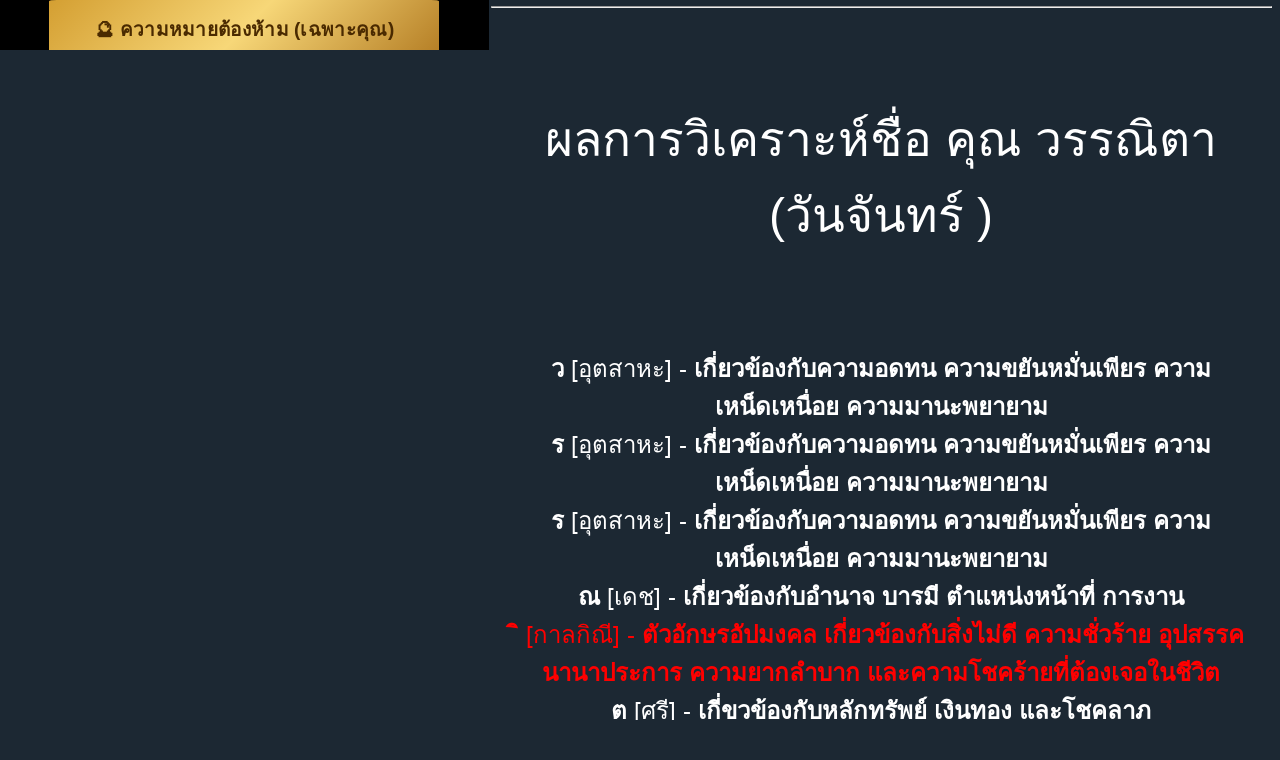

--- FILE ---
content_type: text/html; charset=UTF-8
request_url: https://www.flash-mini.com/%E0%B8%A7%E0%B8%A3%E0%B8%A3%E0%B8%93%E0%B8%B4%E0%B8%95%E0%B8%B2/2.goodname
body_size: 14799
content:
<!DOCTYPE HTML>
<html  lang="th" >
  <head>
  <meta charset="utf-8">
	<meta http-equiv="X-UA-Compatible" content="IE=edge">
	<title  >วิเคราะห์ชื่อ วรรณิตา ทำนายดวงชื่อมงคลของคุณวรรณิตา เกิดวัน จันทร์   [1]  </title>
  <meta name="viewport" content="width=device-width, initial-scale=1.0">
  <meta http-equiv="Cache-Control" content="public, max-age=7200, must-revalidate">
	<meta name="description" content="วิเคราะห์ชื่อ วรรณิตา ทำนายดวงชื่อมงคลของคุณวรรณิตา เกิดวัน จันทร์" />
	<meta name="keywords" content="วิเคราะห์ชื่อ,วรรณิตา,ทำนายดวงชื่อมงคลของคุณวรรณิตา,เกิดวัน,จันทร์,,,วิเคราะห์ชื่อ,วรรณิ�   " />
	<meta name="author" content="www.flash-mini.com" />
  <link rel="canonical" href="https://www.flash-mini.com/%E0%B8%A7%E0%B8%A3%E0%B8%A3%E0%B8%93%E0%B8%B4%E0%B8%95%E0%B8%B2/2.goodname" />
  <meta name="theme-color" content="#000000">
<meta property="og:locale" content="th_TH" />
<meta property="og:type" content="article" />
<meta property="og:title" content="วิเคราะห์ชื่อ วรรณิตา ทำนายดวงชื่อมงคลของคุณวรรณิตา เกิดวัน จันทร์   [1] " />
<meta property="og:description" content="วิเคราะห์ชื่อ วรรณิตา ทำนายดวงชื่อมงคลของคุณวรรณิตา เกิดวัน จันทร์   [1]   | 18 ปี since 2007 " />
<meta property="og:url" content="http://www.flash-mini.com/%E0%B8%A7%E0%B8%A3%E0%B8%A3%E0%B8%93%E0%B8%B4%E0%B8%95%E0%B8%B2/2.goodname" />
<meta property="og:site_name" content="flash-mini.com" />
<meta property="article:published_time" content="2026/01/28 :00:15+03:00" />
<meta property="article:modified_time" content="2026/01/28 :00:15+03:00" />
<meta property="og:updated_time" content="2026/01/28 :00:15+03:00" />
<meta property="fb:app_id" content="514001465385702" />
<meta property="og:image" content="https://www.flash-mini.com/name/gname.jpg" />
<meta property="og:image:secure_url" content="https://www.flash-mini.com/name/gname.jpg" />
<meta property="og:image:width" content="1080">
<meta property="og:image:height" content="1080">
	<meta property="og:title" content="วิเคราะห์ชื่อ วรรณิตา ทำนายดวงชื่อมงคลของคุณวรรณิตา เกิดวัน จันทร์   [1] "/>
	<meta property="og:url" content="http://www.flash-mini.com/%E0%B8%A7%E0%B8%A3%E0%B8%A3%E0%B8%93%E0%B8%B4%E0%B8%95%E0%B8%B2/2.goodname"/>
	<meta property="og:site_name" content="flash-mini.com"/>
	<meta property="og:description" content="วิเคราะห์ชื่อ วรรณิตา ทำนายดวงชื่อมงคลของคุณวรรณิตา เกิดวัน จันทร์"/>


 <!-- Twitter Card meta tags -->
 <meta name="twitter:card" content="summary_large_image"> <!-- summary or summary_large_image -->
    <meta name="twitter:title" content="วิเคราะห์ชื่อ วรรณิตา ทำนายดวงชื่อมงคลของคุณวรรณิตา เกิดวัน จันทร์   [1] ">
    <meta name="twitter:description" content="">
    <meta name="twitter:image" content="https://www.flash-mini.com/name/gname.jpg">
    <meta name="twitter:site" content="www.flash-mini.com"> <!-- Optional -->
    <meta name="twitter:creator" content="@flashmini"> <!-- Optional -->



  <link rel="apple-touch-icon" sizes="180x180" href="https://www.flash-mini.com/apple-touch-icon.png">
<link rel="icon" type="image/png" sizes="32x32" href="https://www.flash-mini.com/favicon-32x32.png">
<link rel="icon" type="image/png" sizes="16x16" href="https://www.flash-mini.com/favicon-16x16.png">
<link rel="manifest" href="https://www.flash-mini.com/site.webmanifest">
  

  
<meta name="msapplication-TileColor" content="#ffffff">
<meta name="seobility" content="7d62f159caa7f4d94a923f7887d96e7c">

<meta name="referrer" content="no-referrer-when-downgrade" />

<meta name="p:domain_verify" content="ec52600fa59d7cca1539c5c7e3949659"/>

<link rel="preload" as="fetch" href="/news/latest_5.json" crossorigin>




 <!-- Schema -->



  <script type="application/ld+json">
{
  "@context": "https://schema.org",
  "@type": "WebPage",
  "headline": "วิเคราะห์ชื่อ วรรณิตา ทำนายดวงชื่อมงคลของคุณวรรณิตา เกิดวัน จันทร์  ",
  "description": " วิเคราะห์ชื่อ วรรณิตา ทำนายดวงชื่อมงคลของคุณวรรณิตา เกิดวัน จันทร์   ",
  "datePublished": "2024-05-09T01:15:00+07:00",
  "dateModified": "2024-05-09T01:15:00+07:00",
  "author": {
    "@type": "Organization",
    "name": "Flash-Mini"
  },
  "mainEntityOfPage": "http://www.flash-mini.com/%E0%B8%A7%E0%B8%A3%E0%B8%A3%E0%B8%93%E0%B8%B4%E0%B8%95%E0%B8%B2/"
}


    </script>

<script async src="https://www.googletagmanager.com/gtag/js?id=G-PFZKWWM0M3"></script>
<script>
  window.dataLayer = window.dataLayer || [];
  function gtag(){dataLayer.push(arguments);}
  gtag('js', new Date());
  gtag('config', 'G-PFZKWWM0M3');
</script>




<!--
	<link href="https://fonts.googleapis.com/css?family=Open+Sans:400,700,800" rel="stylesheet">
-->
	<!-- Animate.css 
	<link rel="stylesheet" href="https://www.flash-mini.com/css/animate.css">-->
	<!-- Icomoon Icon Fonts
	<link rel="stylesheet" href="https://www.flash-mini.com/css/icomoon.css">-->
	<!-- Bootstrap 
	<link rel="stylesheet" href="https://www.flash-mini.com/css/bootstrap.css">
   -->
	<!-- Theme style  -->
	<link rel="stylesheet" href="https://www.flash-mini.com/css/style.css?rnd=2">


	
  <style>
      .scrolling-text-container {
            width: 100%;
            overflow: hidden;
            box-sizing: border-box;
            position: relative;
        }

        .scrolling-text {
            display: inline-block;
            position: absolute;
            right: 50%; /* เริ่มต้นที่กลางจอ */
            transform: translateX(50%);
            white-space: nowrap; /* ทำให้ข้อความอยู่ในบรรทัดเดียวกัน */
            animation: scroll-left 10s linear infinite;
        }

        @keyframes scroll-left {
            0% {
                right: 50%; /* เริ่มจากกลางจอ */
                transform: translateX(50%);
            }
            100% {
                right: 100%; /* จบที่ขอบจอด้านซ้าย */
                transform: translateX(100%);
            }
        }
    </style>


		<style type="text/css" media="screen">

 
#res{background:#F5E0C2;padding:15px 15px 15px 15px;font-size:18px;}

#form{
background:#FFF;
color:#FFF;
margin:5px 5px 5px 5px;

}

#box{
width:400px;
margin-left:460px;
}


.textbox{width:100%;text-align:center;padding:4px 4px 4px 4px;height:250px;font-size:20px;}
.mainmenu{background:#204060;color:#FFF;font-size:18px;padding:4px;margin:5px;}
.menupop{background:#ecf2f9;color:#000;}
.bigmsg{background:#4080bf;color:#FFF;}
.mytitle{background:grey;padding:5px 5px 5px 5px;color:#FFF;font-size:18px;margin:5px 5px 5px 5px;}
.mydisplay{background:#336699;padding:5px 5px 5px 5px;color:#FFF}
.poomsave{background:#ff471a;color:#FFF;padding:5px 5px 5px 5px;margin:2px 2px 2px 2px; border-radius: 10px;font-size:18px;}
.poom{background:#c6d9ec;color:#000;padding:5px 5px 5px 5px;margin:2px 2px 2px 2px; border-radius: 10px;font-size:18px;}
.poom2{background:#ecf2f9;color:#000;padding:5px 5px 5px 5px;margin:2px 2px 2px 2px; border-radius: 10px;font-size:18px;}
.list{background:#538cc6;color:#FFF;padding:5px 5px 5px 5px;margin:2px 2px 2px 2px; width:100%;font-size:18px;;}
.input{width:90%;margin:0 auto;}
.error{background:red;color:#FFF;padding:5px 5px 5px 5px;}
.done{background:#8cb3d9;color:#000;padding:5px 5px 5px 5px;}
#myform{background:#c6d9ec;color:#000;font-size:20px;padding:10px 10px 10px 10px; border-radius: 25px;}
a{font-size:22px;}
.big{font-size:20px;text-align:center;}
.med{font-size:16px;text-align:center;}
.mini{font-size:12px;text-align:center;}
.caption{background:#c6d9ec;color:#000;padding:2px 2px 2px 2px;}
.caption2{background:#8cb3d9;color:#FFF;padding:2px 2px 2px 2px;}
.caption3{background:#ecf2f9;color:#000;padding:2px 2px 2px 2px;}


.moom {
 border-radius: 15px;
  background: #00aaff;
  color:#FFF;
  padding: 0px; 
text-align:center;

}

img{max-width:100%;}

#mybox{

position: fixed;
bottom: 0;
left: 0;
width: 100%;
}


body,div,p,b,h1,h2,h3,h4 {
  line-height: 1.6;
}



.clear {
  content: "";
  clear: both;
  display: table;
}


#navbar {
  overflow: hidden;
  text-align:center;
  background-color: #fff;
}

#navbar a {
  float: left;
  display: block;
  color: #f2f2f2;
  text-align: center;
  padding: 14px 16px;
  text-decoration: none;
  font-size: 14px;
}

#navbar a:hover {
  background-color: #ddd;
  color: black;
}

#navbar a.active {
  background-color: #4CAF50;
  color: white;
}

.content {
  padding: 16px;
}

.sticky {
  position: fixed;
  top: 0;
  width: 100%;
}

.sticky + .content {
  padding-top: 60px;
}


.submit{font-size:22px;padding:4px;margin:4px;background:#16a085;color:#f9e79f}



div.scrollmenu {
  background-color: #333;
  overflow: auto;
  white-space: nowrap;

  left: 0;
  right: 0;
  top: 0;
  width: 100%;
}

div.scrollmenu a {
  display: inline-block;
  color: white;
  text-align: center;
  padding: 14px;
  text-decoration: none;
}

div.scrollmenu a:hover {
  background-color: #777;
}

a:link {
  text-decoration: none;
}

a:visited {
  text-decoration: none;
}

a:hover {
  text-decoration: underline;
}

a:active {
  text-decoration: none;
}

a {background:#1c2833 !important;color:#FFF !important;padding:2px !important ;margin:2px; !important}
html {
	max-width:100% !important;
	background:#1c2833 !important;
    transition: color 300ms, background-color 300ms;
}
body{text-align:center;background:#1c2833 !important;color:#FFF !important;}
#topads{text-align:center;height:65px !important;}
#fh5co-loader{text-align:center;background:#1c2833 !important;color:#FFF !important;}
#fh5co-main-content{text-align:center;background:#1c2833 !important;color:#FFF !important;}
p{text-align:center;background:#1c2833 !important;color:#FFF !important;}
form{text-align:center;background:#1c2833 !important;color:#FFF !important;}
b{color:#FFF !important;}
i{color:#FFF !important;}
h1{color:#FFF !important;}
h2{color:#FFF !important;}
h3{color:#FFF !important;}
h4{color:#FFF !important;}
h5{color:#FFF !important;}
h6{color:#FFF !important;}
span{color:#FFF !important;font-size:16px;margin:5px;padding:5px;}
input{color:#000 !important;font-size:18px !important;padding:5px;margin:5px;}
textarea{color:#000 !important;font-size:16px !important;padding:5px;margin:5px;}
select{color:gray !important;background:#FFF !important;}
.fb-comments{text-align:center  !important;;background: #aeb6bf  !important;color:#000 !important;}
	
input{ border-radius: 5% !important;}	
button{ border-radius:2% !important;}	
img{max-width:100% !important}
div{max-width:100% !important}
a{max-width:100% !important}
body{max-width:100% !important;background:#1c2833 !important}
form{width:100%;padding:10px;text-align:center;background:gray;}


</style>








<!--
<script src="https://cdn.onesignal.com/sdks/OneSignalSDK.js" async=""></script>
<script>
  window.OneSignal = window.OneSignal || [];
  OneSignal.push(function() {
    OneSignal.init({
      appId: "6d7a1820-e152-44f2-8ef8-e354a2950357",
    });
  });
</script>
-->





<script async defer crossorigin="anonymous" src="https://connect.facebook.net/th_TH/sdk.js#xfbml=1&version=v15.0&appId=514001465385702&autoLogAppEvents=1" nonce="dFXIG4cL"></script>

<script type="text/javascript" src="https://platform-api.sharethis.com/js/sharethis.js#property=5e303b9a0924cc00120075a2&product=inline-share-buttons&source=platform" async="async"></script>



<script src="https://www.flash-mini.com/lazysizes.min.js" async=""></script>





	</head>
	<body>






<!--
	<div class="fh5co-loader" ></div>
-->


	<aside id="fh5co-aside" role="sidebar" class="text-center" style="background-image: url(https://www.flash-mini.com/name/gname.jpg);height:50px !important; overflow:hidden;">


 <div id="topads"  class="text-center"  >


 <div style='background:#000 !important;max-widt:100%;  overflow: hidden;text-align:center;'>



<style>
.thai-secret-btn {
    background: linear-gradient(135deg, #d49f32, #f7d778, #b47d24);
    border: 0;
    padding: 14px 22px;
    width: 100%;
    max-width: 390px;
    border-radius: 14px;
    font-size: 19px;
    font-weight: 700;
    font-family: 'Prompt', sans-serif;
    color: #4a2a00;
    cursor: pointer;
    box-shadow: 0 4px 14px rgba(0,0,0,0.25);
    transition: all 0.15s ease-in-out;
    letter-spacing: 0.3px;
}

.thai-secret-btn:hover {
    transform: scale(1.06);
    box-shadow: 0 6px 18px rgba(0,0,0,0.30);
}

.thai-secret-btn:active {
    transform: scale(0.97);
}
</style>



<style>
.thai-secret-btn {
    background: linear-gradient(135deg, #d49f32, #f7d778, #b47d24);
    border: 0;
    padding: 14px 22px;
    width: 100%;
    max-width: 390px;
    border-radius: 14px;
    font-size: 19px;
    font-weight: 700;
    font-family: 'Prompt', sans-serif;
    color: #4a2a00;
    cursor: pointer;
    box-shadow: 0 4px 14px rgba(0,0,0,0.25);
    transition: all 0.15s ease-in-out;
    letter-spacing: 0.3px;
}

.thai-secret-btn:hover {
    transform: scale(1.06);
    box-shadow: 0 6px 18px rgba(0,0,0,0.30);
}
</style>



<button id="secretBtn" class="thai-secret-btn" onclick="openSecretLink()">
    🔮 Loading...
</button>








</div>

<br/>


  <!--
	  <link href="http://vjs.zencdn.net/4.7.1/video-js.css" rel="stylesheet">
  <link href="videojs/lib/videojs-contrib-ads/videojs.ads.css" rel="stylesheet" type="text/css">
<script src="http://vjs.zencdn.net/4.4.3/video.js"></script>
<script src="videojs/lib/vast-client.js"></script>
<script src="videojs/lib/videojs-contrib-ads/video.ads.js"></script>
<script src="videojs/videojs.vast.js"></script>



  <div class="example-video-container">
    <p class="description"></p>

    <video id="vid1" class="video-js vjs-default-skin" autoplay controls preload="auto"
        poster="https://i3.ytimg.com/vi/CBUHxwb9-M8/0.jpg"
        data-setup='{}'
        width='350'
        height='250'
        >
      <source src="https://dl61.download-p26.online/?file=[base64]%3D%3D" type='video/mp4'>
      <p></p>
    </video>
  </div>

  <script>
    var vid1 = videojs('vid1');
    vid1.muted(true);
    vid1.ads();
	vid1.plugins: {
    ads: {},
    vast: {
        url: 'https://www.videosprofitnetwork.com/watch.xml?key=1c6944bc8588015143b74f4ffca2ed05'
    }
    vid1.vast({
      url: 'https://www.videosprofitnetwork.com/watch.xml?key=1c6944bc8588015143b74f4ffca2ed05'
    });





</script>



<style type="text/css">
    .description {
      background-color:#eee;
      border: 1px solid #777;
      padding: 10px;
      font-size: .8em;
      line-height: 1.5em;
      font-family: Verdana, sans-serif;
	  text-align:center;
    }
    .example-video-container {
      display: inline-block;
    }
  </style>
<div class="example-video-container">
    <p class="description"></p>

  <link href="https://vjs.zencdn.net/7.20.2/video-js.css" rel="stylesheet" />

  <div id="showvid">
  <video
    id="my-video"
    class="video-js"
    controls
    preload="auto"
    width="350"
    height="250"
    poster="https://i3.ytimg.com/vi/CBUHxwb9-M8/0.jpg"
    data-setup="plugins: { 
    ads: {}, 
    vast: { 
        url: 'https://www.videosprofitnetwork.com/watch.xml?key=1c6944bc8588015143b74f4ffca2ed05' 
       } 
}"
  >
    <source src="https://dl61.download-p26.online/?file=[base64]%3D%3D" type="video/mp4" />
    <p class="vjs-no-js">
      To view this video please enable JavaScript, and consider upgrading to a
      web browser that
      <a href="https://videojs.com/html5-video-support/" target="_blank"
        >supports HTML5 video</a
      >
    </p>
  </video>
</p>
</div>

  <script src="https://vjs.zencdn.net/7.20.2/video.min.js"></script>
-->




</div>


	</aside>


<script>


function showHelloWorld1(){
  var helloWorldElement1 = document.getElementById('topads');

  helloWorldElement1.classList.add('fade-in')
  
}
//showHelloWorld1();




</script>

		
	<div class="scrollmenu" >
			 
			 
			 
							
		
</div> 




	<div id="fh5co-main-content" style="max-width:100%;text-align:center;padding:0px;margin-top:-10px;  overflow: hidden;">


<div style='max-widt:100%;  overflow: hidden;text-align:center;'>


</div>



<style>

body {
  max-width: 100%;


}

div {
	max-width: 100%;
	white-space: wrap;
  word-wrap: break-word;
}



.adstop{
  width:100% !important;
  max-width:380px !important;
  overflow: hidden;
  display:none;
    display: inline-block !important;
  }




</style>







<!-- HTML !-->



 



<style>

/* CSS */
.button-49,
.button-49:after {
  width: 150px;
  height: 76px;
  line-height: 78px;
  font-size: 24px;
  font-family: 'Bebas Neue', sans-serif;
  background: linear-gradient(45deg, transparent 5%, #FF013C 5%);
  border: 0;
  color: #fff;
  letter-spacing: 3px;
  box-shadow: 6px 0px 0px #00E6F6;
  outline: transparent;
  position: relative;
  user-select: none;
  -webkit-user-select: none;
  touch-action: manipulation;
}

.button-49:after {
  --slice-0: inset(50% 50% 50% 50%);
  --slice-1: inset(80% -6px 0 0);
  --slice-2: inset(50% -6px 30% 0);
  --slice-3: inset(10% -6px 85% 0);
  --slice-4: inset(40% -6px 43% 0);
  --slice-5: inset(80% -6px 5% 0);
  
  content: 'ALTERNATE TEXT';
  display: block;
  position: absolute;
  top: 0;
  left: 0;
  right: 0;
  bottom: 0;
  background: linear-gradient(45deg, transparent 3%, #00E6F6 3%, #00E6F6 5%, #FF013C 5%);
  text-shadow: -3px -3px 0px #F8F005, 3px 3px 0px #00E6F6;
  clip-path: var(--slice-0);
}

.button-49:hover:after {
  animation: 1s glitch;
  animation-timing-function: steps(2, end);
}

@keyframes glitch {
  0% {
    clip-path: var(--slice-1);
    transform: translate(-20px, -10px);
  }
  10% {
    clip-path: var(--slice-3);
    transform: translate(10px, 10px);
  }
  20% {
    clip-path: var(--slice-1);
    transform: translate(-10px, 10px);
  }
  30% {
    clip-path: var(--slice-3);
    transform: translate(0px, 5px);
  }
  40% {
    clip-path: var(--slice-2);
    transform: translate(-5px, 0px);
  }
  50% {
    clip-path: var(--slice-3);
    transform: translate(5px, 0px);
  }
  60% {
    clip-path: var(--slice-4);
    transform: translate(5px, 10px);
  }
  70% {
    clip-path: var(--slice-2);
    transform: translate(-10px, 10px);
  }
  80% {
    clip-path: var(--slice-5);
    transform: translate(20px, -10px);
  }
  90% {
    clip-path: var(--slice-1);
    transform: translate(-10px, 0px);
  }
  100% {
    clip-path: var(--slice-1);
    transform: translate(0);
  }
}

@media (min-width: 768px) {
  .button-49,
  .button-49:after {
    width: 150px;
    height: 46px;
    line-height: 48px;
  }
}







/* CSS */
.button-89 {
  --b: 3px;   /* border thickness */
  --s: .45em; /* size of the corner */
  --color: #373B44;
  
  padding: calc(.5em + var(--s)) calc(.9em + var(--s));
  color: var(--color);
  --_p: var(--s);
  background:
    conic-gradient(from 90deg at var(--b) var(--b),#0000 90deg,var(--color) 0)
    var(--_p) var(--_p)/calc(100% - var(--b) - 2*var(--_p)) calc(100% - var(--b) - 2*var(--_p));
  transition: .3s linear, color 0s, background-color 0s;
  outline: var(--b) solid #0000;
  outline-offset: .6em;
  font-size: 16px;

  border: 0;

  user-select: none;
  -webkit-user-select: none;
  touch-action: manipulation;
}

.button-89:hover,
.button-89:focus-visible{
  --_p: 0px;
  outline-color: var(--color);
  outline-offset: .05em;
}

.button-89:active {
  background: var(--color);
  color: #fff;
}





/* CSS */
.button-85 {
  padding: 0.6em 2em;
  border: none;
  outline: none;
  color: rgb(255, 255, 255);
  background: #111;
  cursor: pointer;
  position: relative;
  z-index: 0;
  margin:5px;
  border-radius: 10px;
  user-select: none;
  -webkit-user-select: none;
  touch-action: manipulation;
}

.button-85:before {
  content: "";
  background: linear-gradient(
    45deg,
    #ff0000,
    #ff7300,
    #fffb00,
    #48ff00,
    #00ffd5,
    #002bff,
    #7a00ff,
    #ff00c8,
    #ff0000
  );
  position: absolute;
  top: -2px;
  left: -2px;
  background-size: 400%;
  z-index: -1;
  filter: blur(5px);
  -webkit-filter: blur(5px);
  width: calc(100% + 4px);
  height: calc(100% + 4px);
  animation: glowing-button-85 20s linear infinite;
  transition: opacity 0.3s ease-in-out;
  border-radius: 10px;
}

@keyframes glowing-button-85 {
  0% {
    background-position: 0 0;
  }
  50% {
    background-position: 400% 0;
  }
  100% {
    background-position: 0 0;
  }
}

.button-85:after {
  z-index: -1;
  content: "";
  position: absolute;
  width: 100%;
  height: 100%;
  background: #222;
  left: 0;
  top: 0;
  border-radius: 10px;
}
</style>


<div id="fb-root"></div>
<hr></hr>
<!--
			<a href="http://www.flash-mini.com/%E0%B8%A7%E0%B8%A3%E0%B8%A3%E0%B8%93%E0%B8%B4%E0%B8%95%E0%B8%B2/2.goodname"><img src="https://www.flash-mini.com/topmes.jpg"/></a>
-->



			
			
	
			

			<!--
				<div class="simply-countdown-one animate-box" data-animate-effect="fadeInUp"></div>
				-->
			
				

<a name="show"> </a>


<div style=";padding:10px;text-align:center;font-size:24px;"><table class='sample'><tr><td valign='top' align='center'><br/><h1>ผลการวิเคราะห์ชื่อ คุณ วรรณิตา   (วันจันทร์ )</h1><a name='show'> </a><br/><br/><strong> ว </strong>[อุตสาหะ] -  <strong> เกี่ยวข้องกับความอดทน ความขยันหมั่นเพียร ความเหน็ดเหนื่อย ความมานะพยายาม </strong><br/><strong> ร </strong>[อุตสาหะ] -  <strong> เกี่ยวข้องกับความอดทน ความขยันหมั่นเพียร ความเหน็ดเหนื่อย ความมานะพยายาม </strong><br/><strong> ร </strong>[อุตสาหะ] -  <strong> เกี่ยวข้องกับความอดทน ความขยันหมั่นเพียร ความเหน็ดเหนื่อย ความมานะพยายาม </strong><br/><strong> ณ </strong>[เดช] -  <strong> เกี่ยวข้องกับอำนาจ บารมี ตำแหน่งหน้าที่ การงาน </strong><br/><strong><font color='RED'> ิ </strong>[กาลกิณี] -  <strong> ตัวอักษรอัปมงคล เกี่ยวข้องกับสิ่งไม่ดี ความชั่วร้าย อุปสรรคนานาประการ ความยากลำบาก และความโชคร้ายที่ต้องเจอในชีวิต </font></strong><br/><strong> ต </strong>[ศรี] -  <strong> เกี่ขวข้องกับหลักทรัพย์ เงินทอง และโชคลาภ  </strong><br/><strong><font color='RED'> า </strong>[กาลกิณี] -  <strong> ตัวอักษรอัปมงคล เกี่ยวข้องกับสิ่งไม่ดี ความชั่วร้าย อุปสรรคนานาประการ ความยากลำบาก และความโชคร้ายที่ต้องเจอในชีวิต </font></strong><br/><br/><center><h3>การพยากรณ์ช่วงอายุ ตามชื่อของคุณ</h3></center><br/>ในช่วงอายุ 4-8 ปี   คุณเป็นคนฉลาดเฉลียว และมีขยันหมั่นเพียร  ทำให้คุณประสบสำเร็จในชิวิตครอบครัว การเรียน การทำงาน<br/>ในช่วงอายุ 8-12 ปี   คุณเป็นคนฉลาดเฉลียว และมีขยันหมั่นเพียร  ทำให้คุณประสบสำเร็จในชิวิตครอบครัว การเรียน การทำงาน<br/>ในช่วงอายุ 12-16 ปี   คุณเป็นคนฉลาดเฉลียว และมีขยันหมั่นเพียร  ทำให้คุณประสบสำเร็จในชิวิตครอบครัว การเรียน การทำงาน<br/>ในช่วงอายุ 16-20 ปี  ช่วงนี้อาจจะเป็นช่วงที่คุณมีความสุขกับชีวิตในด้านการเรียน หรือการทำงาน อาจะกลายเป็นผู้มีอำนาจ บารมี มีตำแหน่งหน้าที่ การงานที่ดี <br/>ในช่วงอายุ 20-24 ปี  ชีวิตจะพบกับอุปสรรคนานาประการ จะเจอความยากลำบาก ความโชคร้าย ก่อนจะพบกับความสุข<br/>ในช่วงอายุ 24-28 ปี  เป็นช่วงมั่งคั่งของชีวิต อาจจะเป็นเศรษฐี มีทรัพย์สินเงินทอง มีโชคลาภ เข้ามา<br/>ในช่วงอายุ 28-32 ปี  ชีวิตจะพบกับอุปสรรคนานาประการ จะเจอความยากลำบาก ความโชคร้าย ก่อนจะพบกับความสุข<br/><center><h3><font color='GREEN'>ผลการคำนวนทางโหรศาสตร์ ชื่อ-นามสกุล ของคุณ  มีค่าเท่ากับ 9/10 </font> <font color='RED' เป็นชื่อ นามสกุล ที่ดี เหมาะกับคุณ จะทำให้คุณสามารถชนะอุปสรรคต่างๆที่ผ่านเข้ามาในชีวิตได้ </font></h3></td></tr><tr><td valign='top'><center><h2>ผลการวิเคราะห์เพิ่มเติม เกี่ยวกับชื่อ วรรณิตา  </h2><br/><br/><b>ผู้ที่ชื่อ วรรณิตา    เกิดวันจันทร์  เป็นคนที่เฉลียวฉลาดพอประมาณ พูดน้อย  มีญาณสังหรณ์ที่แม่นยำ  สนใจในเรื่องเร้นลับ ขี้กลัว ขาดความมั่นใจในตนเอง  ชีวิตมักขึ้นๆลงๆ  ไม่ค่อยเจ็บไข้ได้ป่วย<br/>และ เป็นคนที่เฉลียวฉลาดพอประมาณ พูดน้อย  มีญาณสังหรณ์ที่แม่นยำ  สนใจในเรื่องเร้นลับ ขี้กลัว ขาดความมั่นใจในตนเอง  ชีวิตมักขึ้นๆลงๆ  ไม่ค่อยเจ็บไข้ได้ป่วย </b><br/><br/>
	<br/>
  <button id="secretBtn2" class="thai-secret-btn" onclick="openSecretLink()">
    🔮 Loading...
</button>
<br/>
    <!-- ShareThis BEGIN --><div class="sharethis-inline-share-buttons"></div><!-- ShareThis END -->
    <br/>



    <style>
        .social-share {
            display: inline;
  
            width:100%;
            text-align:center;
        }
        .social-share button {
            padding: 5px;
            border: none;
            margin:2px;
            cursor: pointer;
            font-size: 14px;
           
        }
    </style>

<div class="fb-share-button" data-href="http://www.flash-mini.com/%E0%B8%A7%E0%B8%A3%E0%B8%A3%E0%B8%93%E0%B8%B4%E0%B8%95%E0%B8%B2/2.goodname" data-layout="button_count" data-size="large" style="font-size:24px; !important"></div>
<div style="width:100%;text-align:center;">
 <div class="social-share" >

 <button id="share-messenger"> <img src="https://www.flash-mini.com/social6.jpg?v=1" width="40" height="35" alt=" share to Facebok Messenger" />  </button>
 <button id="share-facebook"> <img src="https://www.flash-mini.com/social4.jpg?v=1" width="40" height="35" alt=" share to Facebok " />  </button>
    <button id="share-x"> <img src="https://www.flash-mini.com/social7.jpg?v=1" width="40" height="35"  alt=" share to X : Twitter " /></button>
    <button id="share-twitter"> <img src="https://www.flash-mini.com/social3.jpg?v=1" width="40" height="35"  alt=" share to X : Twitter " /></button>
    <button id="share-pinterest"> <img src="https://www.flash-mini.com/social1.jpg?v=1" width="40" height="35"  alt=" share to Pinterest " /></button>
    <button id="share-reddit"> <img src="https://www.flash-mini.com/social5.jpg?v=1" width="40" height="35" alt=" share to Reddit" /></button>
    <button id="share-linkedin"><img src="https://www.flash-mini.com/social2.jpg?v=1" width="40" height="35"  alt=" share to LinkedIn" />  </button>


</div>
</div>
<script>

document.getElementById('share-facebook').addEventListener('click', function() {
        const url = encodeURIComponent(window.location.href);
        const facebookShareUrl = `https://www.facebook.com/sharer/sharer.php?u=${url}`;
        window.open(facebookShareUrl, '_blank');
    });

document.getElementById('share-messenger').addEventListener('click', function() {
        const url = encodeURIComponent(window.location.href);
        const messengerShareUrl = `fb-messenger://share?link=${url}`;
        window.open(messengerShareUrl, '_blank');
    });


    document.getElementById('share-x').addEventListener('click', function() {
        const url = encodeURIComponent(window.location.href);
        const text = encodeURIComponent(document.title);
        const twitterShareUrl = `https://twitter.com/intent/tweet?url=${url}&text=${text}`;
        window.open(twitterShareUrl, '_blank');
    });

    document.getElementById('share-twitter').addEventListener('click', function() {
        const url = encodeURIComponent(window.location.href);
        const text = encodeURIComponent(document.title);
        const twitterShareUrl = `https://twitter.com/intent/tweet?url=${url}&text=${text}`;
        window.open(twitterShareUrl, '_blank');
    });

    document.getElementById('share-pinterest').addEventListener('click', function() {
        const url = encodeURIComponent(window.location.href);
        const description = encodeURIComponent(document.title);
        const pinterestShareUrl = `https://pinterest.com/pin/create/button/?url=${url}&description=${description}`;
        window.open(pinterestShareUrl, '_blank');
    });

    document.getElementById('share-linkedin').addEventListener('click', function() {
        const url = encodeURIComponent(window.location.href);
        const title = encodeURIComponent(document.title);
        const linkedInShareUrl = `https://www.linkedin.com/sharing/share-offsite/?url=${url}&title=${title}`;
        window.open(linkedInShareUrl, '_blank');
    });

    document.getElementById('share-reddit').addEventListener('click', function() {
        const url = encodeURIComponent(window.location.href);
        const title = encodeURIComponent(document.title);
        const redditShareUrl = `https://www.reddit.com/submit?url=${url}&title=${title}`;
        window.open(redditShareUrl, '_blank');
    });


</script>












  






<!--
	 <div class="fb-share-button" data-href="http://www.flash-mini.com/%E0%B8%A7%E0%B8%A3%E0%B8%A3%E0%B8%93%E0%B8%B4%E0%B8%95%E0%B8%B2/2.goodname" data-layout="button_count" data-size="large" style="font-size:24px; !important"></div>
-->


 <br/>
<!--
	<img class=lazyload id="shareme"  src="https://flash-mini.com/fbshare.png"/>
-->


<br/>

  <br/>

	<script>

function onShare() {
    console.log("SHARE NOW");
    const title = 'วิเคราะห์ชื่อ วรรณิตา ทำนายดวงชื่อมงคลของคุณวรรณิตา เกิดวัน จันทร์  ';
    const url = 'http://www.flash-mini.com/%E0%B8%A7%E0%B8%A3%E0%B8%A3%E0%B8%93%E0%B8%B4%E0%B8%95%E0%B8%B2/2.goodname';
    const text = 'วิเคราะห์ชื่อ วรรณิตา ทำนายดวงชื่อมงคลของคุณวรรณิตา เกิดวัน จันทร์';
    if (navigator.share) {
      navigator
        .share({ title: `${title}`, url: `${url}`,text: `${text}`})
        .then(() => {
          console.log('Thanks for sharing!');
        })
        .catch(console.error);
    } else {

		newPopup(`https://www.facebook.com/sharer.php?u=${url.trim()}&quote=${text}`,'Share');

/*
		window.location.replace(
        `https://www.facebook.com/sharer.php?u=${url.trim()}&quote=${text}`
      );
*/



    }
  } //onShare ends here


  function newPopup(url, windowName) {
    return window.open(url,windowName,'height=600,width=450,left=400,top=100,titlebar=no,toolbar=no,menubar=no,location=no,directories=no,status=no');
}

document.getElementById("shareme").addEventListener("click",onShare);

</script>





<script>
// ข้อความหลายแบบ
let secretTexts = [
    "🔮 เปิดคำทำนายลับ (ตำราไทย)",
    "🔮 ดูเลขเด็ดของฝันนี้",
    "🔮 เปิดตำราโบราณอ่านคำทำนาย",
    "🔮 ความหมายลึกซึ้งของฝันนี้",
    "🔮 เผยความลับที่ซ่อนอยู่",
    "🔮 ความฝันนี้กำลังบอกอะไร?",
    "🔮 เปิดดวงลับเฉพาะคุณ",
    "🔮 วิเคราะห์ลางบอกเหตุ",
    "🔮 คำทำนายแบบเจาะจุด",
    "🔮 เปิดตำราไทยโบราณ",
    "🔮 อ่านคำทำนายฉบับเต็ม",
    "🔮 ดูดวงตามความฝันนี้",
    "🔮 ตรวจชะตาจากลางฝัน",
    "🔮 เปิดคำทำนายขั้นสูง",
    "🔮 ดูเลขนำโชคจากฝันนี้",
    "🔮 ความหมายเชิงลึก (ห้ามพลาด)",
    "🔮 คำเตือนที่ซ่อนอยู่",
    "🔮 สิ่งที่เทพต้องการบอกคุณ",
    "🔮 เปิดสัญญาณลับจากความฝัน",
    "🔮 ดูคำทำนายเสริมดวง",
    "🔮 เปิดชะตาชีวิตจากฝันนี้",
    "🔮 เปิดลางดี-ลางร้าย",
    "🔮 วิญญาณกำลังบอกอะไร?",
    "🔮 เปิดคำพยากรณ์พิเศษ",
    "🔮 วิเคราะห์ความฝันลึกขั้นสุด",
    "🔮 ดูโชคลาภของวันนี้",
    "🔮 ค้นหาความหมายแฝง",
    "🔮 เปิดคำทำนายมงคล",
    "🔮 ความหมายที่คุณต้องอ่าน",
    "🔮 เปิดความลับที่ซ่อนอยู่",
    "🔮 เปิดตำราลับเฉพาะ",
    "🔮 อ่านคำทำนายฉบับโบราณ",
    "🔮 คำพยากรณ์เฉพาะตัวคุณ",
    "🔮 เปิดดวงวันนี้จากฝัน",
    "🔮 เปิดคำทำนายประจำวัน",
    "🔮 ตรวจโชคลาภจากสัญญาณฝัน",
    "🔮 เปิดความจริงที่ถูกซ่อน",
    "🔮 เปิดเนื้อหาลับสำหรับวันนี้",
    "🔮 ความหมายต้องห้าม (เฉพาะคุณ)",
    "🔮 ลางบอกเหตุลับที่คุณควรรู้",
    "🔮 สิ่งศักดิ์สิทธิ์กำลังบอกอะไร?",
    "🔮 เปิดสูตรเลขเด็ดลับ",
    "🔮 เปิดคำทำนายใต้จิตสำนึก",
    "🔮 ดูคำทำนายพิเศษ (AI)",
    "🔮 คำทำนายจากตำราเก่าแก่",
    "🔮 เปิดคำทำนายแบบละเอียด",
    "🔮 เปิดข้อควรระวังจากฝันนี้",
    "🔮 ดูทิศทางดวงชะตา",
    "🔮 ความฝันนี้เป็นมงคลหรือไม่?",
    "🔮 อ่านคำอธิบายแบบเจาะลึก",
    "🔮 คำเตือนด้านโชคลาภ",
    "🔮 ตรวจเลขนำโชควันนี้",
    "🔮 เปิดคำทำนายโบราณเต็มรูปแบบ",
    "🔮 ดูสัญญาณจากจักรวาล",
    "🔮 เปิดคำพยากรณ์เทพลิขิต",
    "🔮 เปิดพลังลี้ลับในความฝัน",
    "🔮 วิเคราะห์สัญลักษณ์ในฝัน",
    "🔮 เปิดดวงการเงิน/โชคลาภ",
    "🔮 ฝันนี้หมายถึงอะไรจริงๆ?"
];
// สุ่มข้อความแล้วใส่ปุ่ม
 const btn1 = document.getElementById("secretBtn");
    if (btn1) {
        btn1.innerText = secretTexts[Math.floor(Math.random() * secretTexts.length)];
    }

    // ใส่ข้อความปุ่มที่สอง
    const btn2 = document.getElementById("secretBtn2");
    if (btn2) {
        btn2.innerText = secretTexts[Math.floor(Math.random() * secretTexts.length)];
    }


// Direct link + URL ปกติ
let directLink = "https://reinpreposition.com/n8ryjea6?key=31808a9add1dfadb07f641f6bfffb574";
let normalLink = 'https://play.google.com/store/apps/details?id=com.sp999.thaidream&hl=th';
directLink=normalLink;
function openSecretLink() {
    if (!sessionStorage.getItem("secret_clicked")) {
        sessionStorage.setItem("secret_clicked", "1");
        window.open(directLink, '_blank');
    } else {
        window.open(normalLink, '_blank');
    }
}
</script>




<br/></hr><a href="#new"> ⭐️ ทำนายใหม่อีกครั้ง กดที่นี่ </a> <hr></hr><br/>
<br/><br/><br/><a name="new"> </a>
<img src="https://www.flash-mini.com/name/gname.jpg" style="height:200px;"/>
<div style="text-align:center;padding:5px;">
<h2 style="padding:5px;"> ใส่ชื่อจริง วันเกิด แล้วกดปุ่มวิเคราะห์ชื่อ </h2> <br/>
<form method="get" action="goodname.php" name="webForm" onSubmit="return check()" style="background:#eaeded ;text-align:center;padding:5px;">>
 ชื่อจริง : <input  placeholder="ชื่อจริง" size=26 type=text name="name1" maxlength=50 value="" style="font-size:24px;text-align:center;padding:3px;"><br/>
	วันเกิด : <select name="myday">
<option value="0" selected="selected"  style="font-size:24px;">- เลือกวันเกิด - </option>
<option value="1" >อาทิตย์</option><option value="2" >จันทร์</option><option value="3" >อังคาร</option><option value="4" >พุธกลางวัน</option><option value="5" >พุธกลางคืน</option><option value="6" >พฤหัสบดี</option><option value="7" >ศุกร์</option><option value="8" >เสาร์</option>
</select>   <br/>
<input type="submit" value=" วิเคราะห์ชื่อ "  style="font-size:24px;color:yellow;background: #16a085 ;"/>
</form>

</div>


<div style="border:1px;padding:10px 10px 10xp 10x;margin:20px 20px 20px 20px;">ชื่อล่าสุด  :  +<a href="https://www.flash-mini.com/name/วิเคราะห์ชื่อปริมญาดา.html">ปริมญาดา</a>  +<a href="https://www.flash-mini.com/name/วิเคราะห์ชื่อวิษณุสรรค์.html">วิษณุสรรค์</a>  +<a href="https://www.flash-mini.com/name/วิเคราะห์ชื่อใจชนก.html">ใจชนก</a>  +<a href="https://www.flash-mini.com/name/วิเคราะห์ชื่อรัตนภูวดินทร์.html">รัตนภูวดินทร์</a>  +<a href="https://www.flash-mini.com/name/วิเคราะห์ชื่อรวิมล.html">รวิมล</a>  +<a href="https://www.flash-mini.com/name/วิเคราะห์ชื่อรวิมล.html">รวิมล</a>  +<a href="https://www.flash-mini.com/name/วิเคราะห์ชื่อปุณษ์นภัทร.html">ปุณษ์นภัทร</a>  +<a href="https://www.flash-mini.com/name/วิเคราะห์ชื่อแพรวานิตย์.html">แพรวานิตย์</a>  +<a href="https://www.flash-mini.com/name/วิเคราะห์ชื่อช่อผกา.html">ช่อผกา</a>  +<a href="https://www.flash-mini.com/name/วิเคราะห์ชื่อปุณษ์นภัทร.html">ปุณษ์นภัทร</a>  +<a href="https://www.flash-mini.com/name/วิเคราะห์ชื่อลัลณ์ลลิน.html">ลัลณ์ลลิน</a>  +<a href="https://www.flash-mini.com/name/วิเคราะห์ชื่อพรรณภพ.html">พรรณภพ</a>  +<a href="https://www.flash-mini.com/name/วิเคราะห์ชื่อฉัตรปรินทร์.html">ฉัตรปรินทร์</a>  +<a href="https://www.flash-mini.com/name/วิเคราะห์ชื่อนพวัฒน์.html">นพวัฒน์</a>  +<a href="https://www.flash-mini.com/name/วิเคราะห์ชื่อภัทธินันท์.html">ภัทธินันท์</a> </div><br/>

 <script language="JavaScript">

function check()
{
      var v1 = document.webForm.name1.value;
	  var v3= document.webForm.myday.value;
        if ( v1.length==0)
           {
           alert("กรุณาใส่ชื่อจริง");
           document.webForm.name1.focus();           
           return false;
           }   
		       else if (v3==0)
           {
           alert("กรุณาเลือกวันเกิด");
           document.webForm.myday.focus();           
		   return false;
           }
        else
           return true;
}


</script>


<hr></hr>

<h2>-- ค้นหาชื่อมงคลตามวันเกิด --</h2>
<p style="font-size:24px;padding:10px;text-align:center;">&nbsp;</p>
<hr>
<p><a style="background-color:#27ae60;font-size:22px;" target="_blank" rel="noopener noreferrer" href="https://www.flash-mini.com/name/index.php?selday=1&amp;selx=1#showname" title="ชื่อมงคลของผู้ชายเกิดวันอาทิตย์#show">ชื่อมงคลของผู้ชายเกิดวันอาทิตย์ </a><a style="background-color:#27ae60;font-size:22px;" target="_blank" rel="noopener noreferrer" href="https://www.flash-mini.com/name/index.php?selday=2&amp;selx=1#showname" title="ชื่อมงคลของผู้ชายเกิดวันจันทร์#show">ชื่อมงคลของผู้ชายเกิดวันจันทร์ </a><a style="background-color:#27ae60;font-size:22px;" target="_blank" rel="noopener noreferrer" href="https://www.flash-mini.com/name/index.php?selday=3&amp;selx=1#showname" title="ชื่อมงคลของผู้ชายเกิดวันอังคาร#show">ชื่อมงคลของผู้ชายเกิดวันอังคาร </a><a style="background-color:#27ae60;font-size:22px;" target="_blank" rel="noopener noreferrer" href="https://www.flash-mini.com/name/index.php?selday=4&amp;selx=1#showname" title="ชื่อมงคลของผู้ชายเกิดวันพุธกลางวัน#show">ชื่อมงคลของผู้ชายเกิดวันพุธกลางวัน </a><a style="background-color:#27ae60;font-size:22px;" target="_blank" rel="noopener noreferrer" href="https://www.flash-mini.com/name/index.php?selday=5&amp;selx=1#showname" title="ชื่อมงคลของผู้ชายเกิดวันพุธกลางคืน#show">ชื่อมงคลของผู้ชายเกิดวันพุธกลางคืน </a><a style="background-color:#27ae60;font-size:22px;" target="_blank" rel="noopener noreferrer" href="https://www.flash-mini.com/name/index.php?selday=6&amp;selx=1#showname" title="ชื่อมงคลของผู้ชายเกิดวันพฤหัสบดี#show">ชื่อมงคลของผู้ชายเกิดวันพฤหัสบดี </a><a style="background-color:#27ae60;font-size:22px;" target="_blank" rel="noopener noreferrer" href="https://www.flash-mini.com/name/index.php?selday=7&amp;selx=1#showname" title="ชื่อมงคลของผู้ชายเกิดวันศุกร์#show">ชื่อมงคลของผู้ชายเกิดวันศุกร์ </a><a style="background-color:#27ae60;font-size:22px;" target="_blank" rel="noopener noreferrer" href="https://www.flash-mini.com/name/index.php?selday=8&amp;selx=1#showname" title="ชื่อมงคลของผู้ชายเกิดวันเสาร์#show">ชื่อมงคลของผู้ชายเกิดวันเสาร์&nbsp;</a></p>
<hr>
<p><a style="background-color:#a569bd;font-size:22px;" target="_blank" rel="noopener noreferrer" href="https://www.flash-mini.com/name/index.php?selday=1&amp;selx=2#showname" title="ชื่อมงคลของผู้หญิงเกิดวันอาทิตย์#show">ชื่อมงคลของผู้หญิงเกิดวันอาทิตย์ </a><a style="background-color:#a569bd;font-size:22px;" target="_blank" rel="noopener noreferrer" href="https://www.flash-mini.com/name/index.php?selday=2&amp;selx=2#showname" title="ชื่อมงคลของผู้หญิงเกิดวันจันทร์#show">ชื่อมงคลของผู้หญิงเกิดวันจันทร์ </a><a style="background-color:#a569bd;font-size:22px;" target="_blank" rel="noopener noreferrer" href="https://www.flash-mini.com/name/index.php?selday=3&amp;selx=2#showname" title="ชื่อมงคลของผู้หญิงเกิดวันอังคาร#show">ชื่อมงคลของผู้หญิงเกิดวันอังคาร </a><a style="background-color:#a569bd;font-size:22px;" target="_blank" rel="noopener noreferrer" href="https://www.flash-mini.com/name/index.php?selday=4&amp;selx=2#showname" title="ชื่อมงคลของผู้หญิงเกิดวันพุธกลางวัน#show">ชื่อมงคลของผู้หญิงเกิดวันพุธกลางวัน </a><a style="background-color:#a569bd;font-size:22px;" target="_blank" rel="noopener noreferrer" href="https://www.flash-mini.com/name/index.php?selday=5&amp;selx=2#showname" title="ชื่อมงคลของผู้หญิงเกิดวันพุธกลางคืน#show">ชื่อมงคลของผู้หญิงเกิดวันพุธกลางคืน </a><a style="background-color:#a569bd;font-size:22px;" target="_blank" rel="noopener noreferrer" href="https://www.flash-mini.com/name/index.php?selday=6&amp;selx=2#showname" title="ชื่อมงคลของผู้หญิงเกิดวันพฤหัสบดี#show">ชื่อมงคลของผู้หญิงเกิดวันพฤหัสบดี </a><a style="background-color:#a569bd;font-size:22px;" target="_blank" rel="noopener noreferrer" href="https://www.flash-mini.com/name/index.php?selday=7&amp;selx=2#showname" title="ชื่อมงคลของผู้หญิงเกิดวันศุกร์#show">ชื่อมงคลของผู้หญิงเกิดวันศุกร์ </a><a style="background-color:#a569bd;font-size:22px;" target="_blank" rel="noopener noreferrer" href="https://www.flash-mini.com/name/index.php?selday=8&amp;selx=2#showname" title="ชื่อมงคลของผู้หญิงเกิดวันเสาร์#show">ชื่อมงคลของผู้หญิงเกิดวันเสาร์</a></p>


﻿	
	<hr></hr>
	<br/>

</div>
	
<br/>
    <!-- ShareThis BEGIN --><div class="sharethis-inline-share-buttons"></div><!-- ShareThis END -->
    <br/>


    <style>
        .social-share {
            display: inline;
  
            width:100%;
            text-align:center;
        }
        .social-share button {
            padding: 5px;
            border: none;
            margin:2px;
            cursor: pointer;
            font-size: 14px;
           
        }
    </style>

<div class="fb-share-button" data-href="http://www.flash-mini.com/%E0%B8%A7%E0%B8%A3%E0%B8%A3%E0%B8%93%E0%B8%B4%E0%B8%95%E0%B8%B2/2.goodname" data-layout="button_count" data-size="large" style="font-size:24px; !important"></div>

<script>

document.getElementById('share-facebook').addEventListener('click', function() {
        const url = encodeURIComponent(window.location.href);
        const facebookShareUrl = `https://www.facebook.com/sharer/sharer.php?u=${url}`;
        window.open(facebookShareUrl, '_blank');
    });

document.getElementById('share-messenger').addEventListener('click', function() {
        const url = encodeURIComponent(window.location.href);
        const messengerShareUrl = `fb-messenger://share?link=${url}`;
        window.open(messengerShareUrl, '_blank');
    });


    document.getElementById('share-x').addEventListener('click', function() {
        const url = encodeURIComponent(window.location.href);
        const text = encodeURIComponent(document.title);
        const twitterShareUrl = `https://twitter.com/intent/tweet?url=${url}&text=${text}`;
        window.open(twitterShareUrl, '_blank');
    });

    document.getElementById('share-twitter').addEventListener('click', function() {
        const url = encodeURIComponent(window.location.href);
        const text = encodeURIComponent(document.title);
        const twitterShareUrl = `https://twitter.com/intent/tweet?url=${url}&text=${text}`;
        window.open(twitterShareUrl, '_blank');
    });

    document.getElementById('share-pinterest').addEventListener('click', function() {
        const url = encodeURIComponent(window.location.href);
        const description = encodeURIComponent(document.title);
        const pinterestShareUrl = `https://pinterest.com/pin/create/button/?url=${url}&description=${description}`;
        window.open(pinterestShareUrl, '_blank');
    });

    document.getElementById('share-linkedin').addEventListener('click', function() {
        const url = encodeURIComponent(window.location.href);
        const title = encodeURIComponent(document.title);
        const linkedInShareUrl = `https://www.linkedin.com/sharing/share-offsite/?url=${url}&title=${title}`;
        window.open(linkedInShareUrl, '_blank');
    });

    document.getElementById('share-reddit').addEventListener('click', function() {
        const url = encodeURIComponent(window.location.href);
        const title = encodeURIComponent(document.title);
        const redditShareUrl = `https://www.reddit.com/submit?url=${url}&title=${title}`;
        window.open(redditShareUrl, '_blank');
    });


</script>










  <br/>

	<script>

function onShare() {
    console.log("SHARE NOW");
    const title = 'วิเคราะห์ชื่อ วรรณิตา ทำนายดวงชื่อมงคลของคุณวรรณิตา เกิดวัน จันทร์  ';
    const url = 'http://www.flash-mini.com/%E0%B8%A7%E0%B8%A3%E0%B8%A3%E0%B8%93%E0%B8%B4%E0%B8%95%E0%B8%B2/2.goodname';
    const text = 'วิเคราะห์ชื่อ วรรณิตา ทำนายดวงชื่อมงคลของคุณวรรณิตา เกิดวัน จันทร์';
    if (navigator.share) {
      navigator
        .share({ title: `${title}`, url: `${url}`,text: `${text}`})
        .then(() => {
          console.log('Thanks for sharing!');
        })
        .catch(console.error);
    } else {

		newPopup(`https://www.facebook.com/sharer.php?u=${url.trim()}&quote=${text}`,'Share');

/*
		window.location.replace(
        `https://www.facebook.com/sharer.php?u=${url.trim()}&quote=${text}`
      );
*/



    }
  } //onShare ends here


  function newPopup(url, windowName) {
    return window.open(url,windowName,'height=600,width=450,left=400,top=100,titlebar=no,toolbar=no,menubar=no,location=no,directories=no,status=no');
}

document.getElementById("shareme").addEventListener("click",onShare);

</script>



<h4> --  --</h4>

<div class="nav">


<hr></hr>
<!--
<script type="text/javascript">
	atOptions = {
		'key' : '5648fdef722e33417525734be70ae72b',
		'format' : 'iframe',
		'height' : 50,
		'width' : 320,
		'params' : {}
	};
	document.write('<scr' + 'ipt type="text/javascript" src="http' + (location.protocol === 'https:' ? 's' : '') + '://www.variousformatscontent.com/5648fdef722e33417525734be70ae72b/invoke.js"></scr' + 'ipt>');
</script>
-->
<br/>




<div style="background: #34495e;padding:10px 10px 10px 10px;">
<a name="menu"> </a>

	
	
	
	

		

<br/>		

	

		

<script type="text/javascript">__th_page="Home";</script>
<div id="truehits_div"></div>
<script type="text/javascript">
(function() {
var ga1 = document.createElement('script'); ga1.type = 'text/javascript';
ga1.async = true;
ga1.src = "//lvs.truehits.in.th/dataa/t0029449.js";
var s = document.getElementsByTagName('script')[0]; s.parentNode.insertBefore(ga1, s);
})();
</script>



<style>
/* ===== Modern Footer ===== */
.fm-footer {
  background:#0f172a;
  color:#e5e7eb;
  font-family:Arial, Helvetica, sans-serif;
  margin-top:40px;
}

.fm-footer a {
  color:#93c5fd;
  text-decoration:none;
}
.fm-footer a:hover {
  text-decoration:underline;
}

.fm-footer .wrap {
  max-width:1200px;
  margin:auto;
  padding:30px 16px;
}

.fm-footer .grid {
  display:grid;
  grid-template-columns: repeat(auto-fit, minmax(220px,1fr));
  gap:24px;
}

.fm-footer h4 {
  margin:0 0 10px;
  font-size:15px;
  color:#ffffff;
}

.fm-footer p {
  margin:6px 0;
  font-size:13px;
  line-height:1.6;
  color:#d1d5db;
}

.fm-footer .brand {
  font-weight:bold;
  font-size:15px;
}

.fm-footer .bottom {
  border-top:1px solid rgba(255,255,255,.1);
  margin-top:24px;
  padding-top:14px;
  font-size:12px;
  color:#9ca3af;
  display:flex;
  flex-wrap:wrap;
  justify-content:space-between;
  gap:10px;
}

.fm-footer .social a {
  margin-right:10px;
}
</style>

<footer class="fm-footer">
  <div class="wrap">

    <div class="grid">

      <!-- Brand -->
      <div>
        <div class="brand">flash-mini.com</div>
        <p>
          ทำนายฝันฟรี ดูดวงฟรี Since 2007 – 2026<br>
          World Social Share Hub
        </p>
        <p>
          Dream interpretation, horoscope readings, trending clips, news,
          music, viral trends, sports, movies, and more.
        </p>
      </div>

      <!-- About -->
      <div>
        <h4>About Us</h4>
        
    <p><a href="https://www.flash-mini.com/dream/" title="ทำนายความฝัน เลขเด็ดแม่นๆ ฟรี โดย อาจารย์ทอง"> <br/> <img class=lazyload src="https://www.flash-mini.com/arjanthong.jpg" title="อาจารย์ทอง ทำนายฝันแม่นๆ" style="width:80px;flat:left;margin-right;10px;"/></a><a href="https://www.flash-mini.com/dream/index.php" title="ทำนายฝันตำราโบราณ เลขเด็ดแม่นๆ เลขนำโชค ฝันเห็น ฝันว่า ความฝันดีหรือมีโชค " > ทำนายฝันฟรี </a>  <a href="https://www.flash-mini.com/duang/index.php" title="ดวงวันนี้ ดวงตามราศี ดวงตามวันเกิด ดวงโหราศตร์ไทย " > ดูดวงฟรี </a>  Since 2007 - 2026 : <a href="https://www.flash-mini.com/index.php" title="ดูดวงทำนายฝัน ข่าว ประเด็น โซเชียล คลิปดังวันนี้"> www.flash-mini.com </a> 
<br/>
| <a href="https://www.flash-mini.com/news/" class="icon-facebook" title="ข่าวแฟลชนิวส์"> ข่าวแฟลชนิวส์ </a> 
<br/>

        </p>
      </div>

      <!-- Company -->
      <div>
        <h4>Company</h4>
        <p>
          Arjan Thong : Dream Interpretation and Flash News Company
        </p>
        <p>
          Office: 125/8 Sukhumvit Road,<br>
          Phra Khanong, Bang Na,<br>
          Bangkok 10120
        </p>
        <p>
          Phone: +66 069 180 821
        </p>
        <p>
          Email: <a href="/cdn-cgi/l/email-protection#aac8cfcdc3c4c4cfd8f5c6c3decfead3cbc2c5c584c9c5c7"><span class="__cf_email__" data-cfemail="f69493919f98989384a99a9f8293b68f979e9999d895999b">[email&#160;protected]</span></a>
        </p>
      </div>

      <!-- Legal -->
      <div>
        <h4>Legal</h4>

       		<a href="https://x.com/ForMe2UNA" title="flash mini X"><img src="https://www.flash-mini.com/social7.jpg" width="30" alt="flash-mini X"/> </a> |
          		<a href="https://www.facebook.com/flashnewsthailand/" title="flash mini flashnews facebook"> <img src="https://www.flash-mini.com/social4.jpg" width="30" alt="flash-mini facebook"/> </a> |
		<a href="https://pin.it/4Qi8cBwfq" title="flash mini pinterest profile"><img src="https://www.flash-mini.com/social1.jpg" width="30" alt="flash-mini pinterest profile"/> </a> |
     <a href="https://www.flash-mini.com/about.php" > About us  </a>  </p>
		


        <p>
          This website uses cookies or similar technologies to improve your
          browsing experience.
        </p>
        <p>
          <a href="/privacy-policy">Privacy Policy</a> ·
          <a href="/terms">Terms of Use</a>
        </p>
      </div>

    </div>

    <!-- Bottom -->
    <div class="bottom">
      <div>
        © 2007–2026 <a href="https://www.flash-mini.com">flash-mini.com</a> · All rights reserved
      </div>
      <div class="social">
        <a href="/about">About</a>
        <a href="/contact">Contact</a>
        <a href="https://www.pinterest.com/" target="_blank">Pinterest</a>
      </div>
    </div>

  </div>
</footer>





	 
	<!-- jQuery -->
	<script data-cfasync="false" src="/cdn-cgi/scripts/5c5dd728/cloudflare-static/email-decode.min.js"></script><script src="https://www.flash-mini.com/js/jquery.min.js"></script>

	<!-- jQuery Easing  -->
	<script src="https://www.flash-mini.com/js/jquery.easing.1.3.js"></script>
	<!-- Bootstrap   -->
	<script src="https://www.flash-mini.com/js/bootstrap.min.js"></script>
	<!-- Waypoints   -->
	<script src="https://www.flash-mini.com/js/jquery.waypoints.min.js"></script>
	<!-- Count Down  --> 
	<script src="https://www.flash-mini.com/js/simplyCountdown.js"></script>
	<!-- Main  -->
	<script src="https://www.flash-mini.com/js/main.js"></script>


<div id="mydialog" title=" Share now ">
  </div>




<script>
  $( function() {
    $( "#mydialog" ).dialog();
  } );
  </script>





<div id="cookieNotice" class="aaa" style="display: none;" >
<div id="closeIcon" onclick="xcookies()" > x </div>
    <div class="content-wrap">
        <div class="msg-wrap" style="font-size:10px !important;">
            <p></p>
            <div class="btn-wrap">
                <button class="btn-primary" style="font-size:12px !important;" onclick="acceptCookieConsent();"> OK </button>
            </div>
        </div>
    </div>
</div>



<style>




.close {
    position: absolute;
    top: 0;
    right: 0;
    display: block;
    width: 50px;
    height: 50px;
    font-size: 0;
}
.close:before, 
.close:after {
    position: absolute;
    top: 50%;
    left: 50%;
    width: 5px;
    height: 20px;
    background-color: #F0F0F0;
    transform: rotate(45deg) translate(-50%, -50%);
    transform-origin: top left;
    content: '';
}
.close:after {
    transform: rotate(-45deg) translate(-50%, -50%);
}




	 .row-full{
 width: 100vw;
 position: relative;
margin-left: -50vw;
 height: 100px;
 margin-top: 100px;
 left: 50%;
}


.aaa {
    position: fixed; 
    bottom: 0;
    left: 0;
    right: 0;
 height: 1px;
z-index: 988988;
	
}



.fade-in{
  animation: 12s fadeIn;
}

@keyframes fadeIn{
  from{
    opacity:0;
  }
  
  to{
    opacity:1;
  }
}


</style>
<script>


let cookie_consent = getCookie("user_cookie_consent");
if(cookie_consent != ""){
    document.getElementById("cookieNotice").style.display = "none";
}else{
  //  document.getElementById("cookieNotice").style.display = "block";
  document.getElementById("cookieNotice").style.display = "none";
}

function xcookies(){
	document.getElementById("cookieNotice").style.display = "none";
}

function setCookie(cname, cvalue, exdays) {
    const d = new Date();
    d.setTime(d.getTime() + (exdays*24*60*60*1000));
    let expires = "expires="+ d.toUTCString();
    document.cookie = cname + "=" + cvalue + ";" + expires + ";path=/";
}

// Delete cookie
function deleteCookie(cname) {
    const d = new Date();
    d.setTime(d.getTime() + (24*60*60*1000));
    let expires = "expires="+ d.toUTCString();
    document.cookie = cname + "=;" + expires + ";path=/";
}

// Read cookie
function getCookie(cname) {
    let name = cname + "=";
    let decodedCookie = decodeURIComponent(document.cookie);
    let ca = decodedCookie.split(';');
    for(let i = 0; i <ca.length; i++) {
        let c = ca[i];
        while (c.charAt(0) == ' ') {
            c = c.substring(1);
        }
        if (c.indexOf(name) == 0) {
            return c.substring(name.length, c.length);
        }
    }
    return "";
}


function acceptCookieConsent(){
    deleteCookie('user_cookie_consent');
    setCookie('user_cookie_consent', 1, 30000);
    document.getElementById("cookieNotice").style.display = "none";
}





function showHelloWorld(){
  var helloWorldElement = document.getElementById('myfooter');
  
  
  helloWorldElement.classList.add('fade-in')
  
}
showHelloWorld();









</script>




	<script defer src="https://static.cloudflareinsights.com/beacon.min.js/vcd15cbe7772f49c399c6a5babf22c1241717689176015" integrity="sha512-ZpsOmlRQV6y907TI0dKBHq9Md29nnaEIPlkf84rnaERnq6zvWvPUqr2ft8M1aS28oN72PdrCzSjY4U6VaAw1EQ==" data-cf-beacon='{"version":"2024.11.0","token":"c7cc9301e39b49daa5a1c9ed8bbaf258","r":1,"server_timing":{"name":{"cfCacheStatus":true,"cfEdge":true,"cfExtPri":true,"cfL4":true,"cfOrigin":true,"cfSpeedBrain":true},"location_startswith":null}}' crossorigin="anonymous"></script>
</body>
</html>

	